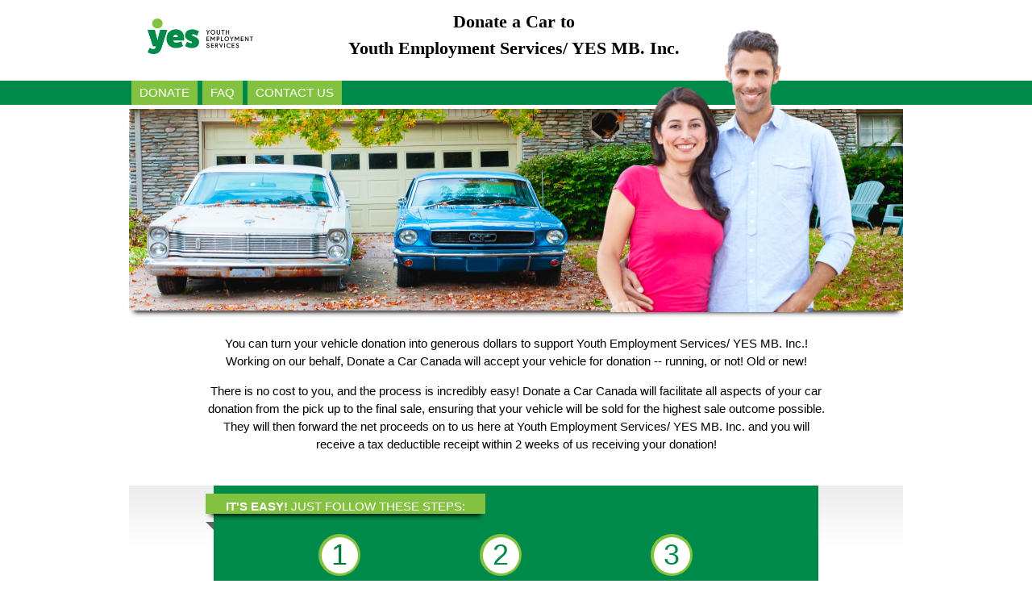

--- FILE ---
content_type: text/html; charset=UTF-8
request_url: https://donatecar.ca/org/charitypage/donate.php?charity=YouthEmploymentServices/YESMBInc.
body_size: 14484
content:
<!DOCTYPE html PUBLIC "-//W3C//DTD XHTML 1.0 Transitional//EN" "http://www.w3.org/TR/xhtml1/DTD/xhtml1-transitional.dtd">
<html>
<head>
<meta http-equiv="Content-Type" content="text/html; charset=UTF-8" />
<title>Donate | Charity Car Removal</title>
<link REL="SHORTCUT ICON" HREF="favicon.ico">
<link rel="stylesheet" href="css/template.css" type="text/css" />
<link rel="stylesheet" href="//code.jquery.com/ui/1.11.4/themes/smoothness/jquery-ui.css">
<link rel="stylesheet" href="css/w3.css"> 

<link rel="stylesheet" href="../styles/fieldvalidator.css" type="text/css" />
<script src="js/v18_02_27/charity.js" type="text/javascript" ></script>
<script src="js/v18_02_27/charity_donate.js" type="text/javascript" ></script>
<script src="//code.jquery.com/jquery-1.10.2.js"></script>
<script src="//code.jquery.com/ui/1.11.4/jquery-ui.js"></script>

<style type="text/css">
.primaryBackground{
	background-color: #008A4A;
	color: #ffffff;
}

.secondaryBackground{
	background-color: #82C240;
	color: #FFFFFF;
}

.mainCircleInner h1 {
	position: absolute;
	top:-15px;
	left:12.5px;
	color: #008A4A;
	font-family:Arial;
}

.progressBackground {
	background-color: #7CAE0F;
}

.mainCircleInner h1.progressColor {
	color: #007A37;
}

</style>
</head>

<body style="background:#FFFFFF;" >
<div id="container" style="text-align:none;" >

 <div style="text-align:center" >
 <div id="header" class="sub-container" style="height:100px" >
  <div style="float:left;text-align:left;" >
  	<img src="https://donatecar.ca/org/charitylogo/29B577C7E001262_YES_Manitoba_Logo_RGB_Horizontal.png" style="max-width:250px;max-height:90px;vertical-align:middle;"/>
  </div>
  <div style="height:100px;width:600px;float:left;font-family:Arial;font-weight:normal;font-size:24px;text-align:center;vertical-align:bottom;">
  	<p style="z-index:50;font-weight:bold;font-size:22px;font-family:'Palatino Linotype','Book Antiqua',Palatino,serif;margin:0px;padding:10px 0px;position:relative;top:0px;left:0px;">
  		<span>Donate a Car to</span><br/>
  		
  		  		
  		<span  >Youth Employment Services/ YES MB. Inc.</span>
  	</p>
  </div> 
 </div>
 </div>
 
 <div id="menu" class="primaryBackground"  style="height:30px;" >
  <div style="text-align:center" >
  <div class="sub-container">
  <ul>
   <li class="secondaryBackground"><a class="secondaryBackground" href="donate.php?charity=1460" >DONATE</a></li>
   <li class="secondaryBackground"><a class="secondaryBackground" href="faq.php?charity=1460" >FAQ</a></li>
   <li class="secondaryBackground"><a class="secondaryBackground" href="contactus.php?charity=1460" >CONTACT US</a></li>
  </ul>
  </div>
  </div>
 </div>
<script type="text/javascript">
function addOption(selectbox,opt_text,opt_value){
    var optn = document.createElement("OPTION");    
    optn.text = opt_text;    optn.value = opt_value;    selectbox.options.add(optn);	
}

function setProvinceCities(n){
    document.getElementById( 'locationContainer' ).style.display = "inline";
    var locationObj = document.getElementById( 'location' );
    var cityObj = document.getElementById( 'province_' + n );
    var cityStr = cityObj.value;
    var cities = cityStr.split( ',' );
        
    for( var i=locationObj.length -1; i>=0; i-- ){    	locationObj.remove(i);    }
    addOption(locationObj,"Select","blankdiv");
    if( n > 0 )
    	for( var i=0;i<cities.length; i++){ var value = cities[i].split(":"); var id = value[0]; var city = value[1];	addOption(locationObj,city,id); }
    addOption(locationObj,"Other Town or City","xdiv");
}

function updateSuitableForInfo(){	
	var suitableFor = document.getElementById( 'suitable_for' );
	var dropoff = document.getElementById( 'dropoff' );
	var type = document.getElementById( 'type' );
	
	//var value = suitableFor.options[suitableFor.selectedIndex].value;
	var value = suitableFor.value;
	
	var innerHTML = '';
	dropoff.style.display = "none";
	
	if( value == 'It is suitable for Recycling' )
	{
		innerHTML = '<div style="font-style:italic"><div>This option would be good for vehicles:<div>'+
					'<ul><li>- of any age</li><li>- in any mechanical condition</li></ul>'+
					'<div>This option would see your vehicle sent to an area agent that would either recycle or repurpose the vehicle at their discretion.</div></div>';
		
		document.getElementById( "tow-div" ).style.display = "block";
		
	}
	else if( value == 'It is suitable for Auctioning' )
	{
		innerHTML = '<div style="font-style:italic"><div>This option would typically be suitable for vehicles that:</div>'+
					'<ul><li>- are less than 10 years of age.</li><li>-	have less than 200,000 kms</li>'+
					'<li>- don\'t have any major mechanical problems</li><li>-	are currently drivable</li></ul></div>';
		
		if( type.value =='Tow Auction' )
			dropoff.style.display = "block";
	}
	else if( value == "Unsure - Please decide for me" )
	{
		innerHTML = '<div style="font-style:italic"><div>This option would be suitable for Donors that:</div>'+
					'<ul><li>- do not have a preference of what happens to their vehicle.</li>'+
					'<li>- would like Donate A Car Canada to determine if it is suitable for auction/resale or recycle</li></ul></div>';
		
		document.getElementById( "tow-div" ).style.display = "block";
	}
	else
	{
		document.getElementById( "tow-div" ).style.display = "block";
	}
	
	document.getElementById( 'suitable_for_info' ).innerHTML = innerHTML;
	
}

//UPDATE DROPOFF BOX VISIBILITY.
function updateDropOffBox( value ){
	
	var towingDiv = document.getElementById( "tow-div" );
	towingDiv.style.display = "block";
	if( value == "Drop Off" )
		towingDiv.style.display = "none";
}
</script>


 
 <div style="text-align:center" >
 <div class="bottomShadow sub-container" style="position:relative;top:0px;left:0px;margin-top:5px;">

 	 	<img width="960px;" height="250px;;" src="https://donatecar.ca/images/banners/charity-banner.png" />
 	
 	 	<img style="position:absolute;top:-98px;left:580px;height:350px;width:322px;"  src="https://donatecar.ca/images/banners/charity-banner-couple.png" />
 	 	
 </div>
 </div>
 
 <div style="text-align:center" >
 <div class="sub-container" style="text-align:center;margin:auto;max-width:800px;font-family:Arial;font-size:15px;padding:15px;">
 <p>You can turn your vehicle donation into generous dollars to support Youth Employment Services/ YES MB. Inc.! Working on our behalf, Donate a Car Canada will accept your vehicle for donation -- running, or not! Old or new!</p>
			<p>There is no cost to you, and the process is incredibly easy! Donate a Car Canada will facilitate all aspects of your car donation from the pick up to the final sale, ensuring that your vehicle will be sold for the highest sale outcome possible. They will then forward the net proceeds on to us here at Youth Employment Services/ YES MB. Inc. and you will receive a tax deductible receipt within 2 weeks of us receiving your donation!</p> </div>
 </div>
 
 <div style="text-align:center" >
 <div class="sub-container " style="margin: 10px auto;" >
     <div class="vertical-gradient" >
	<div class="breadcrumbBox primaryBackground bottomShadow" >	

		<span id="topText" class="secondaryBackground bottomShadow"  >
			<span id="topText1">IT'S EASY!</span>
			<span id="topText2">JUST FOLLOW THESE STEPS:</span>
		</span>
		
		<span class="triangle-shadow">
		</span>
	  	
	  	<span class="mainCircleOuter mainCircleOuter2 secondaryBackground">
	  		<span class="mainCircleInner">
	  			<h1 class="progressColor">1</h1>	  		</span>
	  	</span>
		
		<span class="stepLabel" style="left:130px;" >Fill out form</span>
		
		<span class="mainCircleOuter mainCircleOuter3 secondaryBackground">
			<span class="mainCircleInner">
				<h1>2</h1>			</span>
		</span>
		
		<span class="stepLabel" style="left:290px;">Confirm Information & Terms</span>
		
		<span class="mainCircleOuter mainCircleOuter4 secondaryBackground">
			<span class="mainCircleInner">
				<h1>3</h1>			</span>
		</span>
		
		<span class="stepLabel" style="left:550px;" >Finish</span>

	  </div>
      </div>		
      
      <!-- DONATION CONTENT -->
      <div style="width:750px;margin:auto;">
      <div style="text-align:left;font-size:13px;font-family:Arial, Helvetica, sans-serif;color:#333333;margin-top:30px;">
     
	  <script type="text/javascript" >

$(function() {
	
	changeFormOverlay('hide')
	
    var availableTags = [
      "Alberta",
      "British Columbia",
      "Manitoba",
      "New Brunswick",
      "Newfoundland and Labrador",
      "Nova Scotia",
      "Ontario",
      "Prince Edward Island",
      "Quebec",
      "Saskatchewan",
      "Northwest Territories",
      "Nunavut",
      "Yukon"
    ];
    $( "#province,#towprovince" ).autocomplete({
      source: availableTags
    });
});

function estateOfOnClick( obj ){
	var firstnameObj = document.getElementById( "firstname" );
	var firstname = firstnameObj.value;
	
	if( obj.checked ){
		firstname = "Estate of "+firstname;
	}else if( !obj.checked ){
		firstname = firstname.replace( "Estate of ", "" );
	}
	
	firstnameObj.value = firstname;
}

</script>




<!-- WRAPPER DIV -->
<div id="content_wrapper" style="position:relative;left:0px;top:0px;" >
	<div class="donate_middle">

	<div class="button"><strong style="vertical-align: 40%;"><span class="smallText" >If you make a mistake, click  here: </span></strong> &nbsp;
		<a href="donate.php?charity=1460" ><strong style="vertical-align: 40%;"><span class="smallText" >Start Again</span></strong></a>
	</div>

	<form action="donate.php?page=auth" method="post" name="frmOnlineSub" id="frmOnlineSub">        
        <div id="question1" class="question-quality" >
        <p>
        <span style="font-weight:bold;">1. </span> Are you the registered vehicle owner?<br />
		<input onclick="question1('yes');" type="radio" id="owner-yes" name="owner" value="yes" /><label for="owner-yes">Yes </label>
		<input onclick="question1('no');" type="radio" id="owner-no" name="owner" value="no" /><label for="owner-no">No </label>
		</p>
        </div>

        <div id="question2" class="question-quality" >
        <div id="question2-overlay" class="overlay" onclick="overlay_click()" >
        </div>
		<p>
        <span style="font-weight:bold;">2. </span> 
        	Where is your vehicle located? If you do not see your location on the list, please select the nearest location to you.<br />		
        
        <label for="province" >Province: </label>
    	<select id="province" onchange="setProvinceCities(this.options[this.selectedIndex].value);SetDropOffLocation(document.frmOnlineSub.location.value)" >
    	<option value="0" >Select</option>
    	    	<option value="10001" >Alberta</option>
    	    	<option value="10010" >British Columbia</option>
    	    	<option value="10011" >Manitoba</option>
    	    	<option value="10012" >New Brunswick</option>
    	    	<option value="10013" >Newfoundland</option>
    	    	<option value="10014" >Nova Scotia</option>
    	    	<option value="10006" >Ontario</option>
    	    	<option value="10015" >Prince Edward Island</option>
    	    	<option value="10016" >Quebec</option>
    	    	<option value="10007" >Saskatchewan</option>
    	    	</select>
    	<input type="hidden" id="province_0" value="" />
<input type="hidden" id="province_10001" value="57:Airdrie,338:Banff,249:Barrhead,206:Beaumont,380:Black Diamond,382:Bowden,430:Brooks,1:Calgary,245:Camrose,337:Canmore,214:Carstairs,211:Chestermere,377:Cochrane,381:Crossfield,207:Devon,213:Didsbury,243:Drumheller,2:Edmonton,65:Fort Saskatchewan,204:Gibbons,442:Grande Prairie,378:High River,383:Innisfail,247:Lamont,376:Langdon,66:Leduc,27:Lethbridge,425:Magrath,25:Medicine Hat,208:Millet,429:Monarch,203:Morinville,379:Nanton,205:Nisku,58:Okotoks,59:Olds,426:Raymond,47:Red Deer,200:Redcliff,64:Sherwood Park,62:Spruce Grove,63:St. Albert,202:Stony Plain,212:Strathmore,215:Sundre,427:Taber,428:Turin,433:Vulcan,248:Westlock,209:Wetaskiwin,250:Whitecourt" />
<input type="hidden" id="province_10010" value="48:Abbotsford,78:Aldergrove,53:Burnaby,264:Central Saanich,80:Chilliwack,263:Cobble Hill,394:Comox,262:Coombs,75:Coquitlam,395:Courtenay,50:Delta,392:Duncan,389:Fleetwood,388:Fort Langley,449:Garibaldi,447:Horseshoe Bay,443:Kamloops,227:Kelowna,49:Langley,387:Maple Ridge,79:Mission,391:Nanaimo,76:New Westminster,365:North Vancouver,390:Parksville,228:Penticton,396:Port Alberni,229:Prince George,51:Richmond,448:Squamish,52:Surrey,46:Vancouver,336:Victoria,450:Whistler,77:White Rock" />
<input type="hidden" id="province_10011" value="237:Brandon,125:Garson,127:Lorette,128:Niverville,124:Selkirk,133:Steinbach,422:Virden,411:Winkler,74:Winnipeg" />
<input type="hidden" id="province_10012" value="225:Beaubassin East,224:Bouctouche,454:Cape Breton,220:Dieppe,269:Fredericton,277:Grand Bay-Westfield,281:Hampton,399:Miramichi,219:Moncton,274:New Maryland,276:Quispamsis,218:Riverview,275:Rothesay,222:Sackville,280:Saint John/St. John,217:Salisbury,223:Shediac,216:Sussex" />
<input type="hidden" id="province_10013" value="317:Bay Roberts,318:Carbonear,309:Conception Bay South,303:Goulds,307:Mt. Pearl,306:Paradise,305:Portugal Cove - St. Philip's,302:St. John's,304:Torbay" />
<input type="hidden" id="province_10014" value="289:Berwick,287:Blandford,186:Brookfield,191:Cow Bay,199:Dartmouth,284:Digby,184:Enfield,192:Fall River,290:Greenwood,190:Halifax,197:Kentville,285:Kingston,198:Lake Echo,294:Lunenburg,195:Mahone Bay,282:Maitland,292:Middleton,189:New Glasgow,407:New Minas,288:Newport,193:Sackville,185:Stewiacke,283:Trenton,187:Truro,188:Westville,194:Windsor,196:Wolfville,441:Yarmouth" />
<input type="hidden" id="province_10006" value="93:Ajax,176:Alliston,403:Arnprior,342:Aurora,67:Barrie,369:Bayham,384:Beaverton,102:Belleville,432:Bobcaygeon,181:Bolton,352:Borden,452:Bracebridge,341:Bradford,69:Brampton,88:Brantford,361:Brockville,85:Burlington,182:Caledon,91:Cambridge,118:Casselman,56:Chatham-Kent,154:Clarence-Rockland,100:Clarington,345:Collingwood,161:Comber,358:Cornwall,356:Cumberland,368:Dorchester,370:Dutton,178:East Gwillimbury,348:East York,153:Embrun,180:Essa,162:Essex,122:Fergus,98:Georgina,355:Gloucester,296:Goderich,158:Greely,340:Greensborough,354:Grimsby,83:Guelph,175:Haldimand County,84:Halton Hills,86:Hamilton,299:Hanover,453:Huntsville,166:Ingersoll,113:Kanata,385:Kawartha Lakes,116:Kemptville,344:Keswick,101:Kingston,159:Kingsville,89:Kitchener,119:Lakeshore,168:Lambton Shores,160:LaSalle,120:Leamington,157:Limoges,386:Lindsay,28:London,68:Markham,372:Masonville,409:Midland,349:Milliken,82:Milton,70:Mississauga,112:Nepean,351:New Tecumseth,73:Newmarket,173:Niagara Falls,170:Norfolk,103:North Bay,347:North York,81:Oakville,183:Orangeville,343:Orillia,117:Osgoode,72:Oshawa,106:Ottawa,398:Owen Sound,408:Parry Sound,404:Pembroke,359:Perth,99:Peterborough,94:Pickering,174:Port Colborne,155:Richmond,96:Richmond Hill,115:Rockland,357:Russell,54:Sarnia,107:Sault Ste. Marie,400:Scarborough,360:Smiths Falls,373:South Huron,421:St. Catharines,374:St. Marys,121:St. Thomas,179:Stayner,156:Stittsville,87:Stoney Creek,163:Stoney Point,97:Stouffville,171:Stratford,371:Strathroy,104:Sudbury,410:Tecumseh,350:Thornhill,105:Thunder Bay,164:Tilbury,169:Tillsonburg,71:Toronto,439:Trenton,177:Uxbridge,95:Vaughan,301:Walkerton,339:Wasaga Beach,90:Waterloo,353:Welland,165:Wheatley,92:Whitby,295:Williamsford,114:Winchester,55:Windsor,167:Woodstock,346:York" />
<input type="hidden" id="province_10015" value="418:Borden-Carleton,419:Central Bedeque,397:Charlottetown" />
<input type="hidden" id="province_10016" value="364:Aylmer,322:Brossard,363:Chelsea,362:Gatineau,326:Granby,323:Lasalle,325:Laval,321:Montreal,437:Quyon,327:Saint-Jerome,324:Saint-Laurent,328:Terrebonne,438:Thurso" />
<input type="hidden" id="province_10007" value="152:Asquith,136:Balgonie,149:Clavet,138:Craven,145:Dalmeny,150:Dundurn,412:Fort Qu'Appelle,148:Langham,139:Lumsden,147:Martensville,446:Moose Jaw,144:North Battleford,140:Pense,143:Prince Albert,38:Regina,39:Saskatoon,135:Sedley,238:Swift Current,151:Vanscoy,413:Wadena,146:Warman,142:Weyburn,137:White City,445:Yorkton" />
	    &nbsp;
    
    	<span id="locationContainer" style="display:none;">
    		<label for="location" >City: </label>
    		<select id="location" name="location" onChange="question2(this.value);SetDropOffLocation(this.value)" ></select>
    	</span>        
        
		</p>          
        </div>

	<div id="question2-othercity" style="display:none;" >
		<p><strong>If your city or town is not listed, please click on the nearest location to you. Many of the locations listed above provide service to a broad surrounding area.</strong><br /></p>
		<p><strong>If we don&#39;t currently have a location that is near to you, please continue to submit your vehicle, or use the contact us to make us aware that you need service in your area. We will then add your location as top priority for locating an agent to accept your vehicle.</strong></p>
		<p><strong>Thank you!</strong></p>
	</div>  	

        <div id="question3" class="question-quality" >
        <div id="question3-overlay" class="overlay" onclick="overlay_click()" ></div>    
        <p><span style="font-weight:bold;">3. </span>Is your vehicle <b>mechanically</b> drivable at this time? Would it be able to drive around the block right now?<br />&nbsp;&nbsp;- This question is only pertaining to the mechanical condition.<br />&nbsp;&nbsp;- Expired insurance or registration should not affect your answer.<br />
		<input type="radio" id="candrive-yes" name="candrive" value="ydropdiv" onclick="question3('yes')"><label for="candrive-yes">Yes</label>
		<input type="radio" id="candrive-no"  name="candrive" value= "ndropdiv" onclick="question3('no')"><label for="candrive-no">No </label>
        </p> 
        </div>
            
        <div id="question4" class="question-quality" style="display:none;" >
        <p><span style="font-weight:bold;">4. </span>Can you drive your vehicle to our nearest drop off location in <span id="dropOffLocation11" name="dropOffLocation11"></span>, or would you prefer that we arrange to have your vehicle picked up? <br />
		<input type="radio" id="deliver-drop" name="deliver" value="dropdiv" onclick="question4('dropoff')"><label for="deliver-drop">Drop Off</label>
		<input type="radio" id="deliver-tow" name="deliver" value="towdiv" onclick="question4('pickup')" ><label for="deliver-tow">Please Pick-up</label>
	</p> 
        </div> 
            
        <div id="question4T" class="question-quality" style="display:none;" >
            	<p><span style="font-weight:bold;">4. </span>Ok, we will arrange to have your vehicle towed.<br/>
		Is your vehicle complete? In order to answer "Yes", there must be no <b>major</b> parts (for example: engine, seats, doors, tires) missing or dismantled.<br />
			<input type="radio" id="4T-yes" name="4T-complete" value="yes" onclick="question4T('yes')"><label for="4T-yes">Yes</label> 										
                	<input type="radio" id="4T-no" name="4T-complete" value="nocompldiv"  onclick="question4T('no')" ><label for="4T-no">No</label>
		</p> 
        </div>
            
        <div id="question4T-note" style="display:none"> 
		<p><span style="font-weight:bold;color:#C60000" >Sorry, we are unable to accept vehicles that are incomplete. If you are able to repair or replace the missing components, we will gladly take your vehicle.</span><br/>
		If you answered "No" because of a <strong>minor</strong> part missing or broken (for example: ashtray, mirror, stereo, broken window, headlight etc.) You will still be able to donate your vehicle. Simply change your answer to "Yes" and proceed. We are only concerned with vehicles that have <strong>major</strong> parts deliberately dismantled and removed.
		</p> 
	</div>
            
        <div id="question5" class="question-quality" style="display:none;" >
           	<p><span style="font-weight:bold;">5. </span>Ok, we will arrange to have your vehicle picked up.<br/>
		Is your vehicle complete? In order to answer "Yes", there must be no <b>major</b> parts (for example: engine, seats, doors, tires) missing or dismantled.<br />
		<input type="radio" id="5-yes" name="5-complete" value="yescompldiv" onclick="question5('yes')"><label for="5-yes">Yes</label>										
                <input type="radio" id="5-no" name="5-complete" value="nocompldiv" onclick="question5('no')"><label for="5-no">No</label>
		</p> 
        </div>
        <div id="question5-note" style="display:none"> 
		<p><span style="font-weight:bold;color:#C60000" >Sorry, we are unable to accept vehicles that are incomplete. If you are able to repair or replace the missing components, we will gladly take your vehicle.</span><br/>
		If you answered "No" because of a <strong>minor</strong> part missing or broken (for example: ashtray, mirror, stereo, broken window, headlight etc.) You will still be able to donate your vehicle. Simply change your answer to "Yes" and proceed. We are only concerned with vehicles that have <strong>major</strong> parts deliberately dismantled and removed.
		</p> 
	</div>

</div>
<!-- END OF WRAPPTER DIV -->

<!-- DONATE FORM -->
<div id="form-overlay" onclick="overlay_click()" >
</div>

<div id="form-div" style="position:relative;top:0px;left:0px;text-align:center;" >

<div style="text-align:center;margin:auto;width:750px;">
	<div style="text-align:left;margin:auto;width:470px;">
		<div style="z-index:1" >
	<br />
	
	<div id="not-registered-div" class="tableCover" style="display:none;" >
            <table class="formTable" style="width:100%;border:0px;padding:0px;font-size:13px;font-family:Arial, Helvetica, sans-serif;background-color:#D8DCDF;" > 
            	<tr><td>
            	<table>
            	<tr><td style="text-align:left">You have noted that you are not the registered owner of the vehicle. Please choose the circumstance that best describes your situation:</td></tr>
            	<tr><td style="text-align:left;border: none; padding: 0;" >
            	            	<input type="checkbox" id="notRegisteredOwner[0]" name="notRegisteredOwner[0]"  value="1"  />
                <label for="notRegisteredOwner[0]">Power of Attorney</label><br/>
            	            	<input type="checkbox" id="notRegisteredOwner[1]" name="notRegisteredOwner[1]"  value="1"  onclick="estateOfOnClick(this)"  />
                <label for="notRegisteredOwner[1]">Executor of the Estate</label><br/>
            	            	<input type="checkbox" id="notRegisteredOwner[2]" name="notRegisteredOwner[2]"  value="1"  />
                <label for="notRegisteredOwner[2]">Bill of Sale Only</label><br/>
            	            	<input type="checkbox" id="notRegisteredOwner[3]" name="notRegisteredOwner[3]"  value="1"  />
                <label for="notRegisteredOwner[3]">Abandoned Vehicle</label><br/>
            	            	<input type="checkbox" id="notRegisteredOwner[4]" name="notRegisteredOwner[4]"  value="1"  />
                <label for="notRegisteredOwner[4]">On Behalf of Family Member</label><br/>
            	            	<input type="checkbox" id="notRegisteredOwner[5]" name="notRegisteredOwner[5]"  value="1"  />
                <label for="notRegisteredOwner[5]">Company Vehicle</label><br/>
            	            	<input type="checkbox" id="notRegisteredOwner[6]" name="notRegisteredOwner[6]"  value="1"  />
                <label for="notRegisteredOwner[6]">Other</label><br/>
            	            	<textarea name="notRegisteredOwnerOther" cols="50" rows="2" ></textarea>
            	</td></tr>
            	</table>
            	</td></tr>
	    </table>
	</div>

	<div class="clear">&nbsp;</div><br />

        <div class="tableCover" >
            <table class="formTable" >
		<tr>
		<th colspan="2" align="left"><span class="heading" >Donor's Information</span><br/>
		<span class="smallText" style="padding:0px 0px 15px 25px;" >Tax receipt will be issued to the name listed in this section</span><br/>
        <span class="smallText" style="padding:0px 0px 15px 25px;" >Name must match the vehicle registration</span>
                </th>
		</tr>
		<tr>
		<td width="30%" >First Name<br/>(or Company Name)</td>
		<td width="70%" align="center"><SPAN>
		<input  name="firstname" type="text" id="firstname" size="40" value="" onFocus="nextfield ='lastname';" />
				</SPAN>
                </td>
		</tr>
		
		<tr>
			<td>Last Name</td>
			<td align="center"><SPAN>
			<input  name="lastname" type="text" id="lastname" size="40" value="" onFocus="nextfield ='street';" />
						</SPAN></td>
		</tr>
		
		<tr>
			<td>Street Address</td>
			<td align="center"><SPAN>
			<input  name="street" type="text" id="street" size="40" value="" onFocus="nextfield ='city';"  />
						</SPAN></td>
		</tr>

		<tr>
			<td>City or Town</td>
			<td align="center">
			<SPAN class="fieldvalidator-marker">
			<input  name="city" type="text" id="city" size="40" value="" onFocus="nextfield ='province';"  />
						</SPAN></td>
		</tr>
		
		<tr>
			<td>Province</td>
			<td align="center">
			<SPAN>
			<input  name="province" type="text" id="province" size="40" value="" onFocus="nextfield ='postalcode';" />
						</SPAN></td>
		</tr>
		
		<tr>
			<td>Postal Code</td>
			<td align="center">
			<SPAN>
			<input  name="postalcode" type="text" id="postalcode" size="40" value="" onFocus="nextfield ='phone1';" />
						</SPAN></td>
		</tr>
		
		<tr>
			<td>Phone</td>
			<td align="center">
			<SPAN>
			<input  name="phone1" type="text" id="phone1" size="40" value="" onFocus="nextfield ='phone2';"  />
						</SPAN></td>
		</tr>
		
		<tr>
			<td>Phone Other</td>
			<td align="center">
			<SPAN>
			<input name="phone2" type="text" id="phone2" size="40" value="" onFocus="nextfield ='email';" />
			</SPAN>
			</td>
		</tr>
		
		<input name="fax" type="hidden" id="fax" size="40" value="" />
		<tr>
			<td>Email Address</td>
			<td align="center">
			<SPAN >
			<input  name="email" type="text" id="email" size="40" value="" onFocus="nextfield ='confirm_email';" />
						</SPAN></td>
		</tr>

		<tr>
			<td>Confirm Email Address</td><td align="center">
			<SPAN ><input  name="confirm_email" type="text" id="confirm_email" size="40" value="" onFocus="nextfield ='year';" />
			</SPAN>
			</td>
		</tr>

	</table>
	
	</div>
            							
	<div class="clear">&nbsp;</div>
	<br />
            
	<div class="tableCover" >	
           					
	<table class="formTable" >
		<tr>
			<th colspan="2" align="left"><span class="heading" >Vehicle Information</span><br /></th>
		</tr>
		<tr>
			<td width="26%">Year <span class="smallText">(4 digits)</span></td>
			<td width="74%" align="center">
			<SPAN >
			<input  name="year" type="text" id="year" size="40" maxlength="4" value="" onFocus="nextfield ='make';" />
						</SPAN></td>
		</tr>
		
		<tr>
			<td>Make</td>
			<td align="center">
			<SPAN>
			<input  name="make" type="text" id="make" size="40" value="" onFocus="nextfield ='model';" />
						</SPAN></td>
		</tr>
		
		<tr>
			<td>Model</td>
			<td align="center">
			<SPAN ><input  name="model" type="text" id="model" size="40" value="" onFocus="nextfield ='color';" />
						</SPAN></td>
		</tr>
		
		<tr>
			<td>Color</td>
			<td align="center">
			<SPAN>
			<input   name="color" type="text" id="color" size="40" value="" onFocus="nextfield ='vin';"  />
						</SPAN></td>
		</tr>
		
		<tr>
			<td>Serial Number<br />
			<span class="smallText" style="line-height: 1.0;">(17 characters)</span></td>
			<td align="center">
			<SPAN class="fieldvalidator-marker">
			<input  name="vin" type="text" id="vin" size="40" value="" onFocus="nextfield ='odometer';" />
						</SPAN></td>
		</tr>
		
																					
		<tr>
			<td>Odometer</td>
			<td align="center">
			<SPAN>
			<input  name="odometer" type="text" id="odometer" size="40" value="" onFocus="nextfield ='suitable_for';" />
						</SPAN></td>
		</tr>
								
		<tr>
			<td colspan="2">
                    	<table style="width:100%;border:0px;padding:0px;font-size:13px;font-family:Arial, Helvetica, sans-serif;background-color:#D8DCDF;" >
				<tr>
				<td align="left" style="border: none; padding: 0;">Please check all that apply.</td>
				</tr>
				<tr>
				<td align="left" style="border: none; padding: 0;">
				<span style='font-size:14px;font-weight:bold;' >Vehicle Condition</span><br/>				<input id="extracheckbox0" name="extracheckbox[0]" type="checkbox"  value="1" />&nbsp;<label for="extracheckbox0">Runs fine (no mechanical concerns)</label><br/>
								<input id="extracheckbox1" name="extracheckbox[1]" type="checkbox"  value="1" />&nbsp;<label for="extracheckbox1">Won't start - Unknown Why</label><br/>
								<input id="extracheckbox2" name="extracheckbox[2]" type="checkbox"  value="1" />&nbsp;<label for="extracheckbox2">Dead Battery</label><br/>
								<input id="extracheckbox3" name="extracheckbox[3]" type="checkbox"  value="1" />&nbsp;<label for="extracheckbox3">Engine Problems</label><br/>
								<input id="extracheckbox4" name="extracheckbox[4]" type="checkbox"  value="1" />&nbsp;<label for="extracheckbox4">Transmission Problems</label><br/>
								<input id="extracheckbox5" name="extracheckbox[5]" type="checkbox"  value="1" />&nbsp;<label for="extracheckbox5">Brakes Seized</label><br/>
								<input id="extracheckbox6" name="extracheckbox[6]" type="checkbox"  value="1" />&nbsp;<label for="extracheckbox6">Flat Tire</label><br/>
								<input id="extracheckbox7" name="extracheckbox[7]" type="checkbox"  value="1" />&nbsp;<label for="extracheckbox7">Diesel</label><br/>
								<input id="extracheckbox8" name="extracheckbox[8]" type="checkbox"  value="1" />&nbsp;<label for="extracheckbox8">4X4</label><br/>
								<input id="extracheckbox9" name="extracheckbox[9]" type="checkbox"  value="1" />&nbsp;<label for="extracheckbox9">Frame Damage</label><br/>
								<input id="extracheckbox10" name="extracheckbox[10]" type="checkbox"  value="1" />&nbsp;<label for="extracheckbox10">Flood Damage</label><br/>
								<input id="extracheckbox11" name="extracheckbox[11]" type="checkbox"  value="1" />&nbsp;<label for="extracheckbox11">Minor cosmetic damage (ie. scratches, dents)</label><br/>
								<input id="extracheckbox12" name="extracheckbox[12]" type="checkbox"  value="1" />&nbsp;<label for="extracheckbox12">Major cosmetic damage (ie. major accident)</label><br/>
								<input id="extracheckbox13" name="extracheckbox[13]" type="checkbox"  value="1" />&nbsp;<label for="extracheckbox13">Vehicle is accessible to large tow truck</label><br/>
								<input id="extracheckbox14" name="extracheckbox[14]" type="checkbox"  value="1" />&nbsp;<label for="extracheckbox14">Vehicle is Not accessible to large tow truck</label><br/>
				<span style='font-size:14px;font-weight:bold;' >Misc</span><br/>				<input id="extracheckbox15" name="extracheckbox[15]" type="checkbox"  value="1" />&nbsp;<label for="extracheckbox15">Cannot drop off because insurance and/or registration is expired</label><br/>
								<input id="extracheckbox16" name="extracheckbox[16]" type="checkbox"  value="1" />&nbsp;<label for="extracheckbox16">Needs to be towed from underground parkade</label><br/>
								<input id="extracheckbox17" name="extracheckbox[17]" type="checkbox"  value="1" />&nbsp;<label for="extracheckbox17">Out of Province</label><br/>
								<input id="extracheckbox18" name="extracheckbox[18]" type="checkbox"  value="1" />&nbsp;<label for="extracheckbox18">Salvage Status</label><br/>
					
				</td>
				</tr>
			</table>
			</td>
		</tr>
		
        
        <tr><td>Please Select One:</td><td align="center">
	     <SPAN>     
         
         <select  name="suitable_for" id="suitable_for" onFocus="nextfield ='extrainformation';" style="width:325px;" onchange="updateSuitableForInfo()" />
         	<option value="">Select</option>
                        <option  value="It is suitable for Recycling" >It is suitable for Recycling</option>
                        <option  value="It is suitable for Auctioning" >It is suitable for Auctioning</option>
                        <option  value="Unsure - Please decide for me" >Unsure - Please decide for me</option>
                     </select>
	     </SPAN>
	    </td></tr>
        
        <tr><td></td><td id="suitable_for_info"></td></tr>
        
		<tr>
		<td colspan="2">
                	<table style="width:100%;border:0px;padding:0px;font-size:13px;font-family:Arial, Helvetica, sans-serif;" >
                        <tr>
			<td align="left" style="border: none; padding: 0;">Please provide any extra information to assist us in determining whether your vehicle should be recycled, or auctioned.</td>
			</tr>
			<tr>
			<td align="center" style="border: none; padding: 0;">
				<textarea name="extrainformation" id="extrainformation" cols="50" rows="5" style="text-align: left;" onfocus="nextfield ='towstreet';" ></textarea>
			</td>
			</tr>
			</table>
		</td>
		</tr>
		
		<tr>
	     	<td colspan="2">
	     	<table width="100%" border="0" cellspacing="0" cellpadding="0" style="padding: 0;">
	     	 <tr>
	     	 <td align="left" style="border: none; padding: 0;">Missing Parts - Please list all major parts that are missing from the vehicle (for example: engine, tires, doors, catalytic converter).</td>
	     	 </tr>
	     	 <tr>
	     	 <td align="center" style="border: none; padding: 0;">
	     	 <textarea name="missingparts" id="missingparts" cols="50" rows="5" style="text-align: left;" ></textarea>
	     	 </td>
	     	 </tr>
	     	</table>
	     	</td>
	   	</tr>
				
        <tr>
        	<td colspan="2">
            <div id="dropoff" style="display:none;"> 
			<p>If your vehicle is selected for auction, would you like to have your vehicle picked up, or would you be willing to drop it off in 
            <b><span id="dropOffLocation" name="dropOffLocation"></span></b>?<br />
			<input type="radio" id="type2_1" name="type2" value="Drop Off"  onchange="updateDropOffBox( this.value )" > 
            <label for="type2_1">Drop Off</label>
			<input type="radio" id="type2_2" name="type2" value="Tow Auction"  onchange="updateDropOffBox( this.value )" > 
            <label for="type2_2">Please Pick-up</label>
			</p>
			</div>
            </td>
		</tr>		
                
		</table>
            </div>
												
	    <div class="clear">&nbsp;</div>
	    <br />

            <div id="tow-div" style="display:none;" >
            <div class="tableCover" >
		<table class="formTable" >
			<tr>
				<th colspan="2" align="left"><span class="heading" >Towing Information</span><br />
				</th>
			</tr>
			<tr>
				<td colspan="2"><strong>Where will the vehicle be picked up from?</strong><br/>
			            <strong>Who should be contacted to arrange the tow service?</strong>
            	</td>
			</tr>
			<tr>
				<td colspan="2"> 
				<input name="copyAddress" id="copyAddress" type="checkbox" onclick="sameAddress()" />
				<label for="copyAddress">Same as donor's address</label>
				</td>
			</tr>
			<tr>
				<td width="26%">Street Address</td>
				<td width="74%" align="center"><SPAN class="fieldvalidator-marker">
				<input  name="towstreet" type="text" id="towstreet" size="40" value="" onFocus="nextfield ='towcity';" />
								</SPAN></td>
			</tr>
			<tr>
				<td>City or Town</td>
				<td align="center">
				<SPAN class="fieldvalidator-marker">
				<input  type="text" name="towcity" id="towcity" size="40" value="" onFocus="nextfield ='towprovince';"  >
								</SPAN></td>
			</tr>
							
				<tr>
					<td>Province</td>
					<td align="center">
					<SPAN class="fieldvalidator-marker">
					<input  type="text" name="towprovince" id="towprovince" size="40" value="" onFocus="nextfield ='towpostalcode';"  >
										</SPAN></td>
				</tr>
				<tr>
					<td>Postal Code</td>
					<td align="center">
					<SPAN class="fieldvalidator-marker">
					<input  type="text" name="towpostalcode" id="towpostalcode" size="40" value="" onFocus="nextfield ='towname';"  >
										</SPAN></td>
				</tr>
																				
				<tr>
                	<td>Contact Name</td>
					<td align="center"><SPAN class="fieldvalidator-marker">
					<input  name="towname" type="text" id="towname" size="40" value="" onFocus="nextfield ='towphone1';" />
										</SPAN></td>
				</tr>
				
                <tr>
					<td>Phone Number</td>
					<td align="center"><SPAN class="fieldvalidator-marker">
					<input  name="towphone1" type="text" id="towphone1" size="40" value="" onFocus="nextfield ='towphone2';" />
										</SPAN></td>
				</tr>
				<tr>
					<td>Phone<span class="smallText" style="line-height: 1.0;"></span> Other</td>
					<td align="center">
					<input name="towphone2" type="text" id="towphone2" size="40" value="" onFocus="nextfield ='towinstruction';" /></td>
				</tr>
				<tr>
					<td colspan="2">
                    	<table style="width:100%;border:0px;padding:0px;font-size:13px;font-family:Arial, Helvetica, sans-serif;" >
            			<tr>
							<td >Special instructions or information:</td>
						</tr>
						<tr>
							<td align="center" style="border: none; padding: 0;"><textarea name="towinstruction" id="towinstruction" cols="50" rows="5" style="text-align: left;" onfocus="nextfield ='charity';"></textarea></td>
						</tr>
						</table>
                    </td>
				</tr>
			</table>		
			
        </div>
	<div class="clear">&nbsp;</div>
	<br />												
	</div>		
                     
        <div class="tableCover" >								                				
		<table class="formTable" >		
				
		<tr>
			<td align="left">
				 <input type="checkbox" name="anonymous" id="anonymous" value="Yes"   onFocus="nextfield ='done';" />
	        	 <label for="anonymous">Click here to have your donation remain anonymous</label>
			</td>
		</tr>
		
		</table>
        </div>
															
		<div class="clear">&nbsp;</div>
		<br />
		
		<table style="width:100%;border:0px;padding:0px;font-size:13px;font-family:Arial, Helvetica, sans-serif;" >
			<tr>
				<th style="text-align: center;"> <input type="hidden" name="process" value="yes" />
				<input name="page" id="page" type="hidden" value="auth" />
				<input name="type" id="type" type="hidden" value="" />
                <input name="charity" id="charity" type="hidden" value="1460" />
				<input style="border-width:0px;cursor:pointer;padding:10px;font-size:14px;width:319px;height:43px;border-radius:15px;background:url('/../org/images/continue_to_next_step.png') no-repeat" name="Submit_Donation_Details" type="submit" id="Submit_Donation_Details" value="" />

				&nbsp;&nbsp;</th>
			</tr>
		</table>
																
		<div class="clear">&nbsp;</div>
			</form>
    
    <input id="dropOffLocation57" name="dropOffLocation57" type="hidden" value="Calgary" /><input id="dropOffLocation338" name="dropOffLocation338" type="hidden" value="Calgary" /><input id="dropOffLocation249" name="dropOffLocation249" type="hidden" value="Edmonton" /><input id="dropOffLocation206" name="dropOffLocation206" type="hidden" value="Edmonton" /><input id="dropOffLocation380" name="dropOffLocation380" type="hidden" value="Calgary" /><input id="dropOffLocation382" name="dropOffLocation382" type="hidden" value="Calgary" /><input id="dropOffLocation430" name="dropOffLocation430" type="hidden" value="Lethbridge" /><input id="dropOffLocation1" name="dropOffLocation1" type="hidden" value="Calgary" /><input id="dropOffLocation245" name="dropOffLocation245" type="hidden" value="Edmonton" /><input id="dropOffLocation337" name="dropOffLocation337" type="hidden" value="Calgary" /><input id="dropOffLocation214" name="dropOffLocation214" type="hidden" value="Calgary" /><input id="dropOffLocation211" name="dropOffLocation211" type="hidden" value="Calgary" /><input id="dropOffLocation377" name="dropOffLocation377" type="hidden" value="Calgary" /><input id="dropOffLocation381" name="dropOffLocation381" type="hidden" value="Calgary" /><input id="dropOffLocation207" name="dropOffLocation207" type="hidden" value="Edmonton" /><input id="dropOffLocation213" name="dropOffLocation213" type="hidden" value="Calgary" /><input id="dropOffLocation243" name="dropOffLocation243" type="hidden" value="Calgary" /><input id="dropOffLocation2" name="dropOffLocation2" type="hidden" value="Edmonton" /><input id="dropOffLocation65" name="dropOffLocation65" type="hidden" value="Edmonton" /><input id="dropOffLocation204" name="dropOffLocation204" type="hidden" value="Edmonton" /><input id="dropOffLocation442" name="dropOffLocation442" type="hidden" value="Edmonton" /><input id="dropOffLocation378" name="dropOffLocation378" type="hidden" value="Calgary" /><input id="dropOffLocation383" name="dropOffLocation383" type="hidden" value="Calgary" /><input id="dropOffLocation247" name="dropOffLocation247" type="hidden" value="Edmonton" /><input id="dropOffLocation376" name="dropOffLocation376" type="hidden" value="Calgary" /><input id="dropOffLocation66" name="dropOffLocation66" type="hidden" value="Edmonton" /><input id="dropOffLocation27" name="dropOffLocation27" type="hidden" value="Lethbridge" /><input id="dropOffLocation425" name="dropOffLocation425" type="hidden" value="Lethbridge" /><input id="dropOffLocation25" name="dropOffLocation25" type="hidden" value="Lethbridge" /><input id="dropOffLocation208" name="dropOffLocation208" type="hidden" value="Edmonton" /><input id="dropOffLocation429" name="dropOffLocation429" type="hidden" value="Lethbridge" /><input id="dropOffLocation203" name="dropOffLocation203" type="hidden" value="Edmonton" /><input id="dropOffLocation379" name="dropOffLocation379" type="hidden" value="Calgary" /><input id="dropOffLocation205" name="dropOffLocation205" type="hidden" value="Edmonton" /><input id="dropOffLocation58" name="dropOffLocation58" type="hidden" value="Calgary" /><input id="dropOffLocation59" name="dropOffLocation59" type="hidden" value="Calgary" /><input id="dropOffLocation426" name="dropOffLocation426" type="hidden" value="Lethbridge" /><input id="dropOffLocation47" name="dropOffLocation47" type="hidden" value="Calgary" /><input id="dropOffLocation200" name="dropOffLocation200" type="hidden" value="Lethbridge" /><input id="dropOffLocation64" name="dropOffLocation64" type="hidden" value="Edmonton" /><input id="dropOffLocation62" name="dropOffLocation62" type="hidden" value="Edmonton" /><input id="dropOffLocation63" name="dropOffLocation63" type="hidden" value="Edmonton" /><input id="dropOffLocation202" name="dropOffLocation202" type="hidden" value="Edmonton" /><input id="dropOffLocation212" name="dropOffLocation212" type="hidden" value="Calgary" /><input id="dropOffLocation215" name="dropOffLocation215" type="hidden" value="Calgary" /><input id="dropOffLocation427" name="dropOffLocation427" type="hidden" value="Lethbridge" /><input id="dropOffLocation428" name="dropOffLocation428" type="hidden" value="Lethbridge" /><input id="dropOffLocation433" name="dropOffLocation433" type="hidden" value="Calgary" /><input id="dropOffLocation248" name="dropOffLocation248" type="hidden" value="Edmonton" /><input id="dropOffLocation209" name="dropOffLocation209" type="hidden" value="Edmonton" /><input id="dropOffLocation250" name="dropOffLocation250" type="hidden" value="Edmonton" /><input id="dropOffLocation48" name="dropOffLocation48" type="hidden" value="Richmond" /><input id="dropOffLocation78" name="dropOffLocation78" type="hidden" value="Richmond" /><input id="dropOffLocation53" name="dropOffLocation53" type="hidden" value="Richmond" /><input id="dropOffLocation264" name="dropOffLocation264" type="hidden" value="Parksville" /><input id="dropOffLocation80" name="dropOffLocation80" type="hidden" value="Richmond" /><input id="dropOffLocation263" name="dropOffLocation263" type="hidden" value="Parksville" /><input id="dropOffLocation394" name="dropOffLocation394" type="hidden" value="Parksville" /><input id="dropOffLocation262" name="dropOffLocation262" type="hidden" value="Parksville" /><input id="dropOffLocation75" name="dropOffLocation75" type="hidden" value="Richmond" /><input id="dropOffLocation395" name="dropOffLocation395" type="hidden" value="Parksville" /><input id="dropOffLocation50" name="dropOffLocation50" type="hidden" value="Richmond" /><input id="dropOffLocation392" name="dropOffLocation392" type="hidden" value="Parksville" /><input id="dropOffLocation389" name="dropOffLocation389" type="hidden" value="Richmond" /><input id="dropOffLocation388" name="dropOffLocation388" type="hidden" value="Richmond" /><input id="dropOffLocation449" name="dropOffLocation449" type="hidden" value="Richmond" /><input id="dropOffLocation447" name="dropOffLocation447" type="hidden" value="Richmond" /><input id="dropOffLocation443" name="dropOffLocation443" type="hidden" value="Kelowna" /><input id="dropOffLocation227" name="dropOffLocation227" type="hidden" value="Kelowna" /><input id="dropOffLocation49" name="dropOffLocation49" type="hidden" value="Richmond" /><input id="dropOffLocation387" name="dropOffLocation387" type="hidden" value="Richmond" /><input id="dropOffLocation79" name="dropOffLocation79" type="hidden" value="Richmond" /><input id="dropOffLocation391" name="dropOffLocation391" type="hidden" value="Parksville" /><input id="dropOffLocation76" name="dropOffLocation76" type="hidden" value="Richmond" /><input id="dropOffLocation365" name="dropOffLocation365" type="hidden" value="Richmond" /><input id="dropOffLocation390" name="dropOffLocation390" type="hidden" value="Parksville" /><input id="dropOffLocation228" name="dropOffLocation228" type="hidden" value="Kelowna" /><input id="dropOffLocation396" name="dropOffLocation396" type="hidden" value="Parksville" /><input id="dropOffLocation229" name="dropOffLocation229" type="hidden" value="Prince George" /><input id="dropOffLocation51" name="dropOffLocation51" type="hidden" value="Richmond" /><input id="dropOffLocation448" name="dropOffLocation448" type="hidden" value="Richmond" /><input id="dropOffLocation52" name="dropOffLocation52" type="hidden" value="Richmond" /><input id="dropOffLocation46" name="dropOffLocation46" type="hidden" value="Richmond" /><input id="dropOffLocation336" name="dropOffLocation336" type="hidden" value="Parksville" /><input id="dropOffLocation450" name="dropOffLocation450" type="hidden" value="Richmond" /><input id="dropOffLocation77" name="dropOffLocation77" type="hidden" value="Richmond" /><input id="dropOffLocation237" name="dropOffLocation237" type="hidden" value="Winnipeg" /><input id="dropOffLocation125" name="dropOffLocation125" type="hidden" value="Winnipeg" /><input id="dropOffLocation127" name="dropOffLocation127" type="hidden" value="Winnipeg" /><input id="dropOffLocation128" name="dropOffLocation128" type="hidden" value="Winnipeg" /><input id="dropOffLocation124" name="dropOffLocation124" type="hidden" value="Winnipeg" /><input id="dropOffLocation133" name="dropOffLocation133" type="hidden" value="Winnipeg" /><input id="dropOffLocation422" name="dropOffLocation422" type="hidden" value="Winnipeg" /><input id="dropOffLocation411" name="dropOffLocation411" type="hidden" value="Winnipeg" /><input id="dropOffLocation74" name="dropOffLocation74" type="hidden" value="Winnipeg" /><input id="dropOffLocation225" name="dropOffLocation225" type="hidden" value="Moncton" /><input id="dropOffLocation224" name="dropOffLocation224" type="hidden" value="Moncton" /><input id="dropOffLocation454" name="dropOffLocation454" type="hidden" value="Moncton" /><input id="dropOffLocation220" name="dropOffLocation220" type="hidden" value="Moncton" /><input id="dropOffLocation269" name="dropOffLocation269" type="hidden" value="Fredericton" /><input id="dropOffLocation277" name="dropOffLocation277" type="hidden" value="Fredericton" /><input id="dropOffLocation281" name="dropOffLocation281" type="hidden" value="Moncton" /><input id="dropOffLocation399" name="dropOffLocation399" type="hidden" value="Moncton" /><input id="dropOffLocation219" name="dropOffLocation219" type="hidden" value="Moncton" /><input id="dropOffLocation274" name="dropOffLocation274" type="hidden" value="Fredericton" /><input id="dropOffLocation276" name="dropOffLocation276" type="hidden" value="Moncton" /><input id="dropOffLocation218" name="dropOffLocation218" type="hidden" value="Moncton" /><input id="dropOffLocation275" name="dropOffLocation275" type="hidden" value="Fredericton" /><input id="dropOffLocation222" name="dropOffLocation222" type="hidden" value="Moncton" /><input id="dropOffLocation280" name="dropOffLocation280" type="hidden" value="Fredericton" /><input id="dropOffLocation217" name="dropOffLocation217" type="hidden" value="Moncton" /><input id="dropOffLocation223" name="dropOffLocation223" type="hidden" value="Moncton" /><input id="dropOffLocation216" name="dropOffLocation216" type="hidden" value="Moncton" /><input id="dropOffLocation317" name="dropOffLocation317" type="hidden" value="Paradise" /><input id="dropOffLocation318" name="dropOffLocation318" type="hidden" value="Paradise" /><input id="dropOffLocation309" name="dropOffLocation309" type="hidden" value="Paradise" /><input id="dropOffLocation303" name="dropOffLocation303" type="hidden" value="Paradise" /><input id="dropOffLocation307" name="dropOffLocation307" type="hidden" value="Paradise" /><input id="dropOffLocation306" name="dropOffLocation306" type="hidden" value="Paradise" /><input id="dropOffLocation305" name="dropOffLocation305" type="hidden" value="Paradise" /><input id="dropOffLocation302" name="dropOffLocation302" type="hidden" value="Paradise" /><input id="dropOffLocation304" name="dropOffLocation304" type="hidden" value="Paradise" /><input id="dropOffLocation289" name="dropOffLocation289" type="hidden" value="Halifax" /><input id="dropOffLocation287" name="dropOffLocation287" type="hidden" value="Halifax" /><input id="dropOffLocation186" name="dropOffLocation186" type="hidden" value="Halifax" /><input id="dropOffLocation191" name="dropOffLocation191" type="hidden" value="Halifax" /><input id="dropOffLocation199" name="dropOffLocation199" type="hidden" value="Halifax" /><input id="dropOffLocation284" name="dropOffLocation284" type="hidden" value="Halifax" /><input id="dropOffLocation184" name="dropOffLocation184" type="hidden" value="Halifax" /><input id="dropOffLocation192" name="dropOffLocation192" type="hidden" value="Halifax" /><input id="dropOffLocation290" name="dropOffLocation290" type="hidden" value="Halifax" /><input id="dropOffLocation190" name="dropOffLocation190" type="hidden" value="Halifax" /><input id="dropOffLocation197" name="dropOffLocation197" type="hidden" value="Halifax" /><input id="dropOffLocation285" name="dropOffLocation285" type="hidden" value="Halifax" /><input id="dropOffLocation198" name="dropOffLocation198" type="hidden" value="Halifax" /><input id="dropOffLocation294" name="dropOffLocation294" type="hidden" value="Halifax" /><input id="dropOffLocation195" name="dropOffLocation195" type="hidden" value="Halifax" /><input id="dropOffLocation282" name="dropOffLocation282" type="hidden" value="Halifax" /><input id="dropOffLocation292" name="dropOffLocation292" type="hidden" value="Halifax" /><input id="dropOffLocation189" name="dropOffLocation189" type="hidden" value="Halifax" /><input id="dropOffLocation407" name="dropOffLocation407" type="hidden" value="Halifax" /><input id="dropOffLocation288" name="dropOffLocation288" type="hidden" value="Halifax" /><input id="dropOffLocation193" name="dropOffLocation193" type="hidden" value="Halifax" /><input id="dropOffLocation185" name="dropOffLocation185" type="hidden" value="Halifax" /><input id="dropOffLocation283" name="dropOffLocation283" type="hidden" value="Halifax" /><input id="dropOffLocation187" name="dropOffLocation187" type="hidden" value="Halifax" /><input id="dropOffLocation188" name="dropOffLocation188" type="hidden" value="Halifax" /><input id="dropOffLocation194" name="dropOffLocation194" type="hidden" value="Halifax" /><input id="dropOffLocation196" name="dropOffLocation196" type="hidden" value="Halifax" /><input id="dropOffLocation441" name="dropOffLocation441" type="hidden" value="Halifax" /><input id="dropOffLocation93" name="dropOffLocation93" type="hidden" value="Lindsay" /><input id="dropOffLocation176" name="dropOffLocation176" type="hidden" value="Ayr" /><input id="dropOffLocation403" name="dropOffLocation403" type="hidden" value="Vars" /><input id="dropOffLocation342" name="dropOffLocation342" type="hidden" value="Innisfil" /><input id="dropOffLocation67" name="dropOffLocation67" type="hidden" value="Innisfil" /><input id="dropOffLocation369" name="dropOffLocation369" type="hidden" value="London" /><input id="dropOffLocation384" name="dropOffLocation384" type="hidden" value="Lindsay" /><input id="dropOffLocation102" name="dropOffLocation102" type="hidden" value="Kingston" /><input id="dropOffLocation432" name="dropOffLocation432" type="hidden" value="Lindsay" /><input id="dropOffLocation181" name="dropOffLocation181" type="hidden" value="Ayr" /><input id="dropOffLocation352" name="dropOffLocation352" type="hidden" value="Ayr" /><input id="dropOffLocation452" name="dropOffLocation452" type="hidden" value="Lindsay" /><input id="dropOffLocation341" name="dropOffLocation341" type="hidden" value="Lindsay" /><input id="dropOffLocation69" name="dropOffLocation69" type="hidden" value="Ayr" /><input id="dropOffLocation88" name="dropOffLocation88" type="hidden" value="Ayr" /><input id="dropOffLocation361" name="dropOffLocation361" type="hidden" value="Kingston" /><input id="dropOffLocation85" name="dropOffLocation85" type="hidden" value="Ayr" /><input id="dropOffLocation182" name="dropOffLocation182" type="hidden" value="Ayr" /><input id="dropOffLocation91" name="dropOffLocation91" type="hidden" value="Ayr" /><input id="dropOffLocation118" name="dropOffLocation118" type="hidden" value="Vars" /><input id="dropOffLocation56" name="dropOffLocation56" type="hidden" value="Kingsville" /><input id="dropOffLocation154" name="dropOffLocation154" type="hidden" value="Vars" /><input id="dropOffLocation100" name="dropOffLocation100" type="hidden" value="Lindsay" /><input id="dropOffLocation345" name="dropOffLocation345" type="hidden" value="Ayr" /><input id="dropOffLocation161" name="dropOffLocation161" type="hidden" value="Kingsville" /><input id="dropOffLocation358" name="dropOffLocation358" type="hidden" value="Winchester" /><input id="dropOffLocation356" name="dropOffLocation356" type="hidden" value="Vars" /><input id="dropOffLocation368" name="dropOffLocation368" type="hidden" value="London" /><input id="dropOffLocation370" name="dropOffLocation370" type="hidden" value="London" /><input id="dropOffLocation178" name="dropOffLocation178" type="hidden" value="Lindsay" /><input id="dropOffLocation348" name="dropOffLocation348" type="hidden" value="Ayr" /><input id="dropOffLocation153" name="dropOffLocation153" type="hidden" value="Vars" /><input id="dropOffLocation180" name="dropOffLocation180" type="hidden" value="Lindsay" /><input id="dropOffLocation162" name="dropOffLocation162" type="hidden" value="Kingsville" /><input id="dropOffLocation122" name="dropOffLocation122" type="hidden" value="Ayr" /><input id="dropOffLocation98" name="dropOffLocation98" type="hidden" value="Innisfil" /><input id="dropOffLocation355" name="dropOffLocation355" type="hidden" value="Vars" /><input id="dropOffLocation296" name="dropOffLocation296" type="hidden" value="London" /><input id="dropOffLocation158" name="dropOffLocation158" type="hidden" value="Vars" /><input id="dropOffLocation340" name="dropOffLocation340" type="hidden" value="Lindsay" /><input id="dropOffLocation354" name="dropOffLocation354" type="hidden" value="Ayr" /><input id="dropOffLocation83" name="dropOffLocation83" type="hidden" value="Ayr" /><input id="dropOffLocation175" name="dropOffLocation175" type="hidden" value="Ayr" /><input id="dropOffLocation84" name="dropOffLocation84" type="hidden" value="Ayr" /><input id="dropOffLocation86" name="dropOffLocation86" type="hidden" value="Ayr" /><input id="dropOffLocation299" name="dropOffLocation299" type="hidden" value="Ayr" /><input id="dropOffLocation453" name="dropOffLocation453" type="hidden" value="Lindsay" /><input id="dropOffLocation166" name="dropOffLocation166" type="hidden" value="London" /><input id="dropOffLocation113" name="dropOffLocation113" type="hidden" value="Vars" /><input id="dropOffLocation385" name="dropOffLocation385" type="hidden" value="Lindsay" /><input id="dropOffLocation116" name="dropOffLocation116" type="hidden" value="Winchester" /><input id="dropOffLocation344" name="dropOffLocation344" type="hidden" value="Lindsay" /><input id="dropOffLocation101" name="dropOffLocation101" type="hidden" value="Kingston" /><input id="dropOffLocation159" name="dropOffLocation159" type="hidden" value="Kingsville" /><input id="dropOffLocation89" name="dropOffLocation89" type="hidden" value="Ayr" /><input id="dropOffLocation119" name="dropOffLocation119" type="hidden" value="Kingsville" /><input id="dropOffLocation168" name="dropOffLocation168" type="hidden" value="Wyoming" /><input id="dropOffLocation160" name="dropOffLocation160" type="hidden" value="Kingsville" /><input id="dropOffLocation120" name="dropOffLocation120" type="hidden" value="Kingsville" /><input id="dropOffLocation157" name="dropOffLocation157" type="hidden" value="Vars" /><input id="dropOffLocation386" name="dropOffLocation386" type="hidden" value="Lindsay" /><input id="dropOffLocation28" name="dropOffLocation28" type="hidden" value="London" /><input id="dropOffLocation68" name="dropOffLocation68" type="hidden" value="Innisfil" /><input id="dropOffLocation372" name="dropOffLocation372" type="hidden" value="London" /><input id="dropOffLocation409" name="dropOffLocation409" type="hidden" value="Innisfil" /><input id="dropOffLocation349" name="dropOffLocation349" type="hidden" value="Ayr" /><input id="dropOffLocation82" name="dropOffLocation82" type="hidden" value="Ayr" /><input id="dropOffLocation70" name="dropOffLocation70" type="hidden" value="Ayr" /><input id="dropOffLocation112" name="dropOffLocation112" type="hidden" value="Vars" /><input id="dropOffLocation351" name="dropOffLocation351" type="hidden" value="Innisfil" /><input id="dropOffLocation73" name="dropOffLocation73" type="hidden" value="Innisfil" /><input id="dropOffLocation173" name="dropOffLocation173" type="hidden" value="Ayr" /><input id="dropOffLocation170" name="dropOffLocation170" type="hidden" value="Ayr" /><input id="dropOffLocation103" name="dropOffLocation103" type="hidden" value="Sudbury" /><input id="dropOffLocation347" name="dropOffLocation347" type="hidden" value="Innisfil" /><input id="dropOffLocation81" name="dropOffLocation81" type="hidden" value="Ayr" /><input id="dropOffLocation183" name="dropOffLocation183" type="hidden" value="Ayr" /><input id="dropOffLocation343" name="dropOffLocation343" type="hidden" value="Innisfil" /><input id="dropOffLocation117" name="dropOffLocation117" type="hidden" value="Winchester" /><input id="dropOffLocation72" name="dropOffLocation72" type="hidden" value="Lindsay" /><input id="dropOffLocation106" name="dropOffLocation106" type="hidden" value="Vars" /><input id="dropOffLocation398" name="dropOffLocation398" type="hidden" value="Ayr" /><input id="dropOffLocation408" name="dropOffLocation408" type="hidden" value="Sudbury" /><input id="dropOffLocation404" name="dropOffLocation404" type="hidden" value="Vars" /><input id="dropOffLocation359" name="dropOffLocation359" type="hidden" value="Kingston" /><input id="dropOffLocation99" name="dropOffLocation99" type="hidden" value="Lindsay" /><input id="dropOffLocation94" name="dropOffLocation94" type="hidden" value="Lindsay" /><input id="dropOffLocation174" name="dropOffLocation174" type="hidden" value="Ayr" /><input id="dropOffLocation155" name="dropOffLocation155" type="hidden" value="Winchester" /><input id="dropOffLocation96" name="dropOffLocation96" type="hidden" value="Lindsay" /><input id="dropOffLocation115" name="dropOffLocation115" type="hidden" value="Vars" /><input id="dropOffLocation357" name="dropOffLocation357" type="hidden" value="Vars" /><input id="dropOffLocation54" name="dropOffLocation54" type="hidden" value="Wyoming" /><input id="dropOffLocation107" name="dropOffLocation107" type="hidden" value="Sudbury" /><input id="dropOffLocation400" name="dropOffLocation400" type="hidden" value="Innisfil" /><input id="dropOffLocation360" name="dropOffLocation360" type="hidden" value="Vars" /><input id="dropOffLocation373" name="dropOffLocation373" type="hidden" value="London" /><input id="dropOffLocation421" name="dropOffLocation421" type="hidden" value="Ayr" /><input id="dropOffLocation374" name="dropOffLocation374" type="hidden" value="London" /><input id="dropOffLocation121" name="dropOffLocation121" type="hidden" value="London" /><input id="dropOffLocation179" name="dropOffLocation179" type="hidden" value="Lindsay" /><input id="dropOffLocation156" name="dropOffLocation156" type="hidden" value="Vars" /><input id="dropOffLocation87" name="dropOffLocation87" type="hidden" value="Ayr" /><input id="dropOffLocation163" name="dropOffLocation163" type="hidden" value="Kingsville" /><input id="dropOffLocation97" name="dropOffLocation97" type="hidden" value="Lindsay" /><input id="dropOffLocation171" name="dropOffLocation171" type="hidden" value="Ayr" /><input id="dropOffLocation371" name="dropOffLocation371" type="hidden" value="Wyoming" /><input id="dropOffLocation104" name="dropOffLocation104" type="hidden" value="Sudbury" /><input id="dropOffLocation410" name="dropOffLocation410" type="hidden" value="Kingsville" /><input id="dropOffLocation350" name="dropOffLocation350" type="hidden" value="Ayr" /><input id="dropOffLocation105" name="dropOffLocation105" type="hidden" value="Winnipeg" /><input id="dropOffLocation164" name="dropOffLocation164" type="hidden" value="Kingsville" /><input id="dropOffLocation169" name="dropOffLocation169" type="hidden" value="London" /><input id="dropOffLocation71" name="dropOffLocation71" type="hidden" value="Innisfil" /><input id="dropOffLocation439" name="dropOffLocation439" type="hidden" value="Kingston" /><input id="dropOffLocation177" name="dropOffLocation177" type="hidden" value="Lindsay" /><input id="dropOffLocation95" name="dropOffLocation95" type="hidden" value="Innisfil" /><input id="dropOffLocation301" name="dropOffLocation301" type="hidden" value="Ayr" /><input id="dropOffLocation339" name="dropOffLocation339" type="hidden" value="Ayr" /><input id="dropOffLocation90" name="dropOffLocation90" type="hidden" value="Ayr" /><input id="dropOffLocation353" name="dropOffLocation353" type="hidden" value="Ayr" /><input id="dropOffLocation165" name="dropOffLocation165" type="hidden" value="Kingsville" /><input id="dropOffLocation92" name="dropOffLocation92" type="hidden" value="Lindsay" /><input id="dropOffLocation295" name="dropOffLocation295" type="hidden" value="Ayr" /><input id="dropOffLocation114" name="dropOffLocation114" type="hidden" value="Winchester" /><input id="dropOffLocation55" name="dropOffLocation55" type="hidden" value="Kingsville" /><input id="dropOffLocation167" name="dropOffLocation167" type="hidden" value="Ayr" /><input id="dropOffLocation346" name="dropOffLocation346" type="hidden" value="Ayr" /><input id="dropOffLocation418" name="dropOffLocation418" type="hidden" value="Borden-Carleton" /><input id="dropOffLocation419" name="dropOffLocation419" type="hidden" value="Borden-Carleton" /><input id="dropOffLocation397" name="dropOffLocation397" type="hidden" value="Borden-Carleton" /><input id="dropOffLocation364" name="dropOffLocation364" type="hidden" value="Vars" /><input id="dropOffLocation322" name="dropOffLocation322" type="hidden" value="Vars" /><input id="dropOffLocation363" name="dropOffLocation363" type="hidden" value="Vars" /><input id="dropOffLocation362" name="dropOffLocation362" type="hidden" value="Vars" /><input id="dropOffLocation326" name="dropOffLocation326" type="hidden" value="Vars" /><input id="dropOffLocation323" name="dropOffLocation323" type="hidden" value="Vars" /><input id="dropOffLocation325" name="dropOffLocation325" type="hidden" value="Vars" /><input id="dropOffLocation321" name="dropOffLocation321" type="hidden" value="Vars" /><input id="dropOffLocation437" name="dropOffLocation437" type="hidden" value="Vars" /><input id="dropOffLocation327" name="dropOffLocation327" type="hidden" value="Vars" /><input id="dropOffLocation324" name="dropOffLocation324" type="hidden" value="Vars" /><input id="dropOffLocation328" name="dropOffLocation328" type="hidden" value="Vars" /><input id="dropOffLocation438" name="dropOffLocation438" type="hidden" value="Vars" /><input id="dropOffLocation152" name="dropOffLocation152" type="hidden" value="Saskatoon" /><input id="dropOffLocation136" name="dropOffLocation136" type="hidden" value="Regina" /><input id="dropOffLocation149" name="dropOffLocation149" type="hidden" value="Saskatoon" /><input id="dropOffLocation138" name="dropOffLocation138" type="hidden" value="Regina" /><input id="dropOffLocation145" name="dropOffLocation145" type="hidden" value="Saskatoon" /><input id="dropOffLocation150" name="dropOffLocation150" type="hidden" value="Saskatoon" /><input id="dropOffLocation412" name="dropOffLocation412" type="hidden" value="Regina" /><input id="dropOffLocation148" name="dropOffLocation148" type="hidden" value="Saskatoon" /><input id="dropOffLocation139" name="dropOffLocation139" type="hidden" value="Regina" /><input id="dropOffLocation147" name="dropOffLocation147" type="hidden" value="Saskatoon" /><input id="dropOffLocation446" name="dropOffLocation446" type="hidden" value="Moose Jaw" /><input id="dropOffLocation144" name="dropOffLocation144" type="hidden" value="Saskatoon" /><input id="dropOffLocation140" name="dropOffLocation140" type="hidden" value="Regina" /><input id="dropOffLocation143" name="dropOffLocation143" type="hidden" value="Saskatoon" /><input id="dropOffLocation38" name="dropOffLocation38" type="hidden" value="Regina" /><input id="dropOffLocation39" name="dropOffLocation39" type="hidden" value="Saskatoon" /><input id="dropOffLocation135" name="dropOffLocation135" type="hidden" value="Regina" /><input id="dropOffLocation238" name="dropOffLocation238" type="hidden" value="Regina" /><input id="dropOffLocation151" name="dropOffLocation151" type="hidden" value="Saskatoon" /><input id="dropOffLocation413" name="dropOffLocation413" type="hidden" value="Saskatoon" /><input id="dropOffLocation146" name="dropOffLocation146" type="hidden" value="Saskatoon" /><input id="dropOffLocation142" name="dropOffLocation142" type="hidden" value="Regina" /><input id="dropOffLocation137" name="dropOffLocation137" type="hidden" value="Regina" /><input id="dropOffLocation445" name="dropOffLocation445" type="hidden" value="Regina" />    						
	</div><!--/donate_middle-->
    </div>    						
	<div class="clear">&nbsp;</div><br />
	<p>&nbsp;</p>
</div>
<!-- END OF DONATE FORM -->
</div>	
      
      </div>
      </div>
      <!-- END OF DONATION CONTENT -->
 </div>
 </div>
 <div class="primaryBackground"  style="height:30px;" ></div>
<div style="text-align:center" >
<div class="sub-container" style="height:50px;margin:15px auto 15px" >
	<a style="border:0px;text-decoration:none;" href="https://donatecar.ca" target="_blank"><img src="images/logo_dac.png" style="float:right;height:50px;" /></a>
	<p style="float:right;font-size:12px;margin:10px;text-align:center;font-family:Arial;font-weight:bold;font-size:12px;">This vehicle donation program<br/> is facilitated By Donate a Car Canada</p>
</div>
</div>

</div>

<!-- Google Code for Remarketing tag -->
<!-- Remarketing tags may not be associated with personally identifiable information or placed on pages related to sensitive categories. For instructions on adding this tag and more information on the above requirements, read the setup guide: google.com/ads/remarketingsetup -->
<script type="text/javascript">
/* <![CDATA[ */
var google_conversion_id = 1000592867;
var google_conversion_label = "sYsvCK2B_gMQ46uP3QM";
var google_custom_params = window.google_tag_params;
var google_remarketing_only = true;
/* ]]> */
</script>
<script type="text/javascript" src="//www.googleadservices.com/pagead/conversion.js">
</script>
<noscript>
<div style="display:inline;">
<img height="1" width="1" style="border-style:none;" alt="" src="//googleads.g.doubleclick.net/pagead/viewthroughconversion/1000592867/?value=0&amp;label=sYsvCK2B_gMQ46uP3QM&amp;guid=ON&amp;script=0"/>
</div>
</noscript>


<img src="https://donatecar.ca/org/referrer.php?referrer=" alt="" width="1" height="1" border="0" />
</body>
</html>

--- FILE ---
content_type: text/css
request_url: https://donatecar.ca/org/charitypage/css/template.css
body_size: 1036
content:
#header{
	width: 960px;
}



.stepInnerText{
	font-family:arial;
	font-weight:bold;
	font-size: 12px;
	color:#076CB2;
}

.breadcrumbBox {
	position: relative;
	left: 0px;
	top:0px;
	width: 750px;
	height: 150px;
	margin: auto;
	
}

.bottomShadow{
	-webkit-box-shadow: 0 8px 6px -6px black;
	   -moz-box-shadow: 0 8px 6px -6px black;
	    -ms-box-shadow: 0 8px 6px -6px black;
		box-shadow: 0 8px 6px -6px black;
}

img.stepIcon{
	width: 30px;
	height: 30px;
	position:relative;
	top:7px;
	left:0px;
}

.mainCircleInner{
	position:absolute;
	top:3.5px;
	left:3.5px;
	background-color:#FFFFFF;
	
	width:45px;
	height:45px;
	border-radius:50%
}

.mainCircleOuter{
	position:absolute;
	top:60px;
	width:52px;
	height:52px;
	border-radius:50%
}

.mainCircleOuter1{
	left:60px;
}
.mainCircleOuter2{
	//left:180px;
	left:130px;
}

.mainCircleOuter3{
	//left:290px;
	left: 330px;
}

.mainCircleOuter4{
	//left:400px;
	left: 542px;
}

.topRightCircleOuter{
	position:absolute;
	top:55px;
	width:20px;
	height:20px;
	border-radius:50%;
}

.topRightCircleInner{
	position:absolute;
	top:2px;
	left:2.5px;
	width:15px;
	height:15px;
	background-color: #FFF;
	border-radius:50%;
	text-align:center;
	vertical-align:middle;
}

.topRightCircleOuter1{
	left:90px;
}
.topRightCircleOuter2{
	//left:210px;
	left:160px;
}
.topRightCircleOuter3{
	//left:320px;
	left: 360px;
}
.topRightCircleOuter4{
	//left:430px;
	left: 572px;
}

#topText{
	position:absolute;
	left:-10px;
	top:10px;
	height:25px;
	vertical-align:middle;
	font-family: helvetica;
	padding: 5px 25px;
}

#topText #topText1{
	font-weight:800;
}

#topText #topText2{
	font-weight:500;
	
}


.triangle-shadow {
	position:absolute;
	left: -10px;
	top: 45px;
	width: 0px; 
	height: 0px; 
	border-bottom: 10px solid transparent;
	border-right: 10px solid #646464;
}

.stepLabel{
	text-align:center;
	position:absolute;
	top: 125px;
	font-size: 12px;
	font-family: helvetica;
	font
}

ul {
	padding: 0px 0px 10px 25px;
}

#menu ul{
	padding:0px; 
	margin: 0px;
	list-style-type: none;
}
#menu ul li{
	float:left;
	line-height: 30px;
	padding: 0px;
	margin: 0px 3px;
	padding: 0px 10px;
	font-family: Arial, Helvetica;
}

#menu ul li a{
	text-decoration:none;
}

.sub-container{
	width:960px;
	margin:auto;
}

.vertical-gradient{
	background: -webkit-linear-gradient( #ECECEC, #FFFFFF, #FFFFFF ); /* For Safari */
	background: -o-linear-gradient(#ECECEC, #FFFFFF, #FFFFFF); /* For Opera 11.1 to 12.0 */
	background: -moz-linear-gradient(#ECECEC, #FFFFFF, #FFFFFF); /* For Firefox 3.6 to 15 */
	background: -ms-linear-gradient(#ECECEC, #FFFFFF, #FFFFFF);
	background: linear-gradient(#ECECEC, #FFFFFF, #FFFFFF); /* Standard syntax */
}

/*Qualify*/
#content_wrapper { position:relative; top:0px; left:0px; }

.question-quality { position:relative; left:0px; margin:15px 0px 15px 0px;  }
.question-blur { background-color:#EDF4F5; color: #BBBBBD }

.overlay { z-index:1; position:absolute; background-color:#DDDDDD; width:750px; opacity:0.5; filter:alpha( opacity=40 ); }

#question2 { z-index:0; height:60px; }
#question2-overlay { top:-10px; height:85px; width:750px; }

#question3 { z-index:0; height: 80px; }
#question3-overlay { top: 0px; height: 95px; width:750px; }

#question4 {  }

#question5 {  }

/*Form*/

.tableCover { position:relative; top:0px; left:0px; }


.tableCover{
	padding 7px;
	border: 1px solid #CCCCCC;
	border-radius: 5px;
	background-color:#D8DCDF;"
}

.formTable{
	width:485px;
	border:0px;
	padding:5px ;
	line-height:20px;
	color:#333333;
	font-size:13px;
	font-family:Arial, Helvetica, sans-serif;
	background-color:#D8DCDF;"
}

.formTable td{
	line-height:20px;
}

.formTable input, .formTable textarea{
	border: 1px solid #CCCCCC;
	padding: 3px;
}

.formTable .heading{
	color: rgb(198, 0, 0);
	display: inline-block;
	font-size: 17px;
	padding: 5px 0px;
}

.f-overlay{
	z-index:5; 
	position:absolute;
	background-color:#DDD; 
	opacity:0.5; 
	width:750px; 
	filter:alpha(opacity=40);
}

table{
	font-size:13px;
	font-family:Arial, Arial, Helvetica, sans-serif;
}


--- FILE ---
content_type: text/css
request_url: https://donatecar.ca/org/styles/fieldvalidator.css
body_size: 395
content:
.fv-required,.fv-rangelength,.fv-rangevalues,.fv-numeric,.fv-positivenumber,.fv-integer,.fv-positiveinteger,.fv-lettersonly,.fv-zipcode,.fv-email,.fv-ischecked,.fv-compare,.fv-expression,.fv-creditcard{background-color:#FFEFEF; border-color:#BB6666; color:#660000; }
.fv-invalid-icon{background-image:url(invalid.png);background-repeat:no-repeat;background-position:center center; padding:8px;}
.fv-bubble{ display: none; position: absolute; padding: 15px 10px 10px 10px; left: 5px; font-size: 0.8em; background-color: white; border: 1px solid #a6c9e2; -moz-border-radius: 5px; -webkit-border-radius: 5px; z-index: 9999 }
.fv-bubble-arrow-top{background-image:url(arrow-top.png);width:21px;height:11px;position:absolute;left:5px;top:-10px;}
.fv-bubble-arrow-bottom{background-image:url(arrow-bottom.png);width:21px;height:11px;position:absolute;left:5px;bottom:-10px;}
.fv-bubble-close{background-image:url(close.gif);width:8px;height:8px;position:absolute;right:4px;top:4px;cursor:pointer;}

.btn_rect{
height: 50px; padding: 9px 20px; border-radius: 2px; color: #fff; text-align: center; font-size: 22px; font-size: 1.375rem; font-weight: 300; text-decoration: none; margin-bottom: 18px; position: relative; display: inline-block;
background: #c60000;
background: -moz-linear-gradient(top, #c60000 0%, #a20007 100%);
background: -webkit-gradient(linear, left top, left bottom, color-stop(0%, #c60000), color-stop(100%, #a20007));
background: -webkit-linear-gradient(top, #c60000 0%, #a20007 100%);
background: -o-linear-gradient(top, #c60000 0%, #a20007 100%);
background: -ms-linear-gradient(top, #c60000 0%, #a20007 100%);
background: linear-gradient(to bottom, #c60000 0%, #a20007 100%);
filter: progid:DXImageTransform.Microsoft.gradient(startColorstr='#c60000', endColorstr='#a20007', GradientType=0);
}

--- FILE ---
content_type: application/javascript
request_url: https://donatecar.ca/org/charitypage/js/v18_02_27/charity_donate.js
body_size: 898
content:
var next_question = 1;

function question1(v){

    if( v == 'no' ){
    	showDiv('not-registered-div');
    }else if( v == 'yes' ){
    	hideDiv('not-registered-div');
    }

    hideDiv('question2-overlay');
    showDiv('question3-overlay');

    hideDiv('question4');
    hideDiv('question4T');
    hideDiv('question4T-note');   	
    hideDiv('question5');
    hideDiv('question5-note');	
    changeFormOverlay('hide');
    next_question = 2;
}

function question2(v)
{
	if(!isNaN(v))
   	{
   		hideDiv('question3-overlay');
   		hideDiv('question2-othercity');
   	}
   	else if(v=='xdiv')
	{
		showDiv('question3-overlay');
   		showDiv('question2-othercity');
   	}
   	else
	{
   		showDiv('question3-overlay');
   		hideDiv('question2-othercity');
   	}
   	hideDiv('question4');
   	hideDiv('question4T');
   	hideDiv('question4T-note');
   	hideDiv('question5');
   	hideDiv('question5-note');	
   	changeFormOverlay('hide');
   	next_question = 3;
}

function question3(v){
	
	var type = getElementGById('type');
	if( v == 'yes' ){
		type.value = 'Tow Auction';
	}else if( v == 'no' ){
		type.value = 'Recycle';
    }

	showDiv( 'tow-div' );        
	changeFormOverlay( 'show' );
	hideDiv('question4');	
	hideDiv('question4T');
	hideDiv('question4T-note');
	hideDiv('question5');
	hideDiv('question5-note');	
	next_question = 4;
}

function question4(v){
    if( v == 'dropoff' ){
        hideDiv( 'tow-div' );
     	var type = getElementGById('type');
	type.value = 'Drop Off';
    }else if( v == 'pickup' ){
        showDiv( 'tow-div' );
        var type = getElementGById('type');
	type.value = 'Tow Auction';
    }
    changeFormOverlay( 'show' );
    hideDiv( 'question5' );
    hideDiv( 'question5-note' );
    next_question = 5;
}

function question4T(v){
    if( v == 'yes' ){
        hideDiv('question4T-note');
       	showDiv( 'tow-div' );
    	changeFormOverlay( 'show' );
		var type = getElementGById('type');
		type.value = 'Recycle';
    }else if( v == 'no'){
    	showDiv('question4T-note');
    	changeFormOverlay( 'hide' );
    }
	hideDiv('question5-note');	
    next_question = 5;
}

function question5(v){
    if( v == 'yes' ){
        hideDiv('question5-note');
        showDiv( 'tow-div' );
    	changeFormOverlay( 'show' );
		var type = getElementGById('type');
		type.value = 'Tow Auction';
    }else if( v == 'no'){
    	showDiv('question5-note');
    	changeFormOverlay( 'hide' );
    }
}

function changeFormOverlay(v){
    var formDiv = getElementGById( 'form-div' );
    var formOverlay = getElementGById( 'form-overlay' );
    var height = formDiv.offsetHeight;
    if( v == 'hide' ){
		showDiv( 'form-overlay' );
        formOverlay.style.height = height+'px';
        formOverlay.className = 'f-overlay';
    }else if( v == 'show' ){
        formOverlay.style.height = '0px';
		hideDiv('form-overlay');
    }
}

function SetDropOffLocation(IDcity){
	document.getElementById("dropOffLocation").innerHTML= "<b>"+document.getElementById("dropOffLocation"+IDcity).value+"</b>";	
}

function hideDiv(id){
	var elem = getElementGById(id);
	if( elem != null )
		elem.style.display = 'none';
}

function showDiv(id){
	var elem = getElementGById(id);
	if( elem != null )
		elem.style.display = 'block';
}

function getElementGById( id ){
	return document.getElementById( id );
}


function goToDonateForm(type){
   window.document.getElementById('type').value = type;
   window.document.donate1.submit();
}

function authorization_checker(formObj)
{   
	if( formObj.Agree_Terms_Check.checked == false){
  	alert("You must agree to the terms of this agreement by checking the check-box below before submitting these details.");
	return false;
	}
	else
	return true;

}

function sameAddress(){
	if(document.frmOnlineSub.copyAddress.checked){
		document.frmOnlineSub.towname.value = document.frmOnlineSub.firstname.value+" "+document.frmOnlineSub.lastname.value;
		
		if( document.frmOnlineSub.towname.value.toLowerCase().search("estate") >= 0 ){
			document.frmOnlineSub.towname.value = "";
		}		
		
		document.frmOnlineSub.towstreet.value = document.frmOnlineSub.street.value;
		document.frmOnlineSub.towcity.value = document.frmOnlineSub.city.value;
		document.frmOnlineSub.towprovince.value = document.frmOnlineSub.province.value;
		document.frmOnlineSub.towpostalcode.value = document.frmOnlineSub.postalcode.value;
		document.frmOnlineSub.towphone1.value = document.frmOnlineSub.phone1.value;
		document.frmOnlineSub.towphone2.value = document.frmOnlineSub.phone2.value;
	}else{
		document.frmOnlineSub.towname.value = "";
		document.frmOnlineSub.towstreet.value = "";
		document.frmOnlineSub.towcity.value = "";
		document.frmOnlineSub.towpostalcode.value = "";
		document.frmOnlineSub.towprovince.value = "";
		document.frmOnlineSub.towphone1.value = "";
		document.frmOnlineSub.towphone2.value = "";
	}
}

function overlay_click(){
	alert( 'You must answer Question ' + next_question + ' before you can proceed.' );
}

--- FILE ---
content_type: application/javascript
request_url: https://donatecar.ca/org/charitypage/js/v18_02_27/charity.js
body_size: 235
content:
<!-- Original:  Ronnie T. Moore -->
<!-- Web Site:  The JavaScript Source -->
<!-- This script and many more are available free online at -->
<!-- The JavaScript Source!! http://javascript.internet.com -->

nextfield = "First_Name"; // name of first box on page
netscape = "";
ver = navigator.appVersion; len = ver.length;
for(iln = 0; iln < len; iln++) if (ver.charAt(iln) == "(") break;
netscape = (ver.charAt(iln+1).toUpperCase() != "C");

function keyDown(DnEvents) { // handles keypress
	// determines whether Netscape or Internet Explorer
	k = (netscape) ? DnEvents.which : window.event.keyCode;
	if (k == 13) { // enter key pressed
		if (nextfield == 'done') return true; // submit, we finished all fields
		else { // we're not done yet, send focus to next box
			eval('document.frmOnlineSub.' + nextfield + '.focus()');
			return false;
		}
	}
}
document.onkeydown = keyDown; // work together to analyze keystrokes
if (netscape) document.captureEvents(Event.KEYDOWN|Event.KEYUP);
